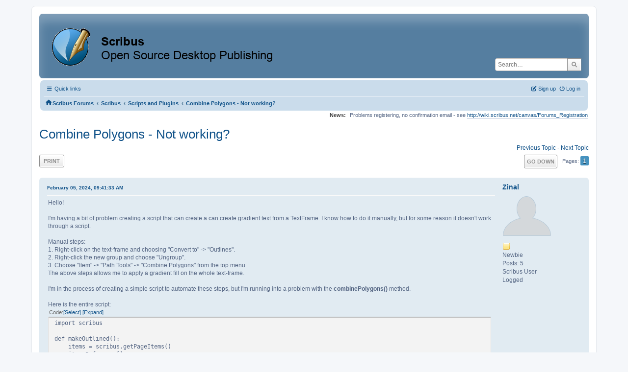

--- FILE ---
content_type: text/html; charset=UTF-8
request_url: https://forums.scribus.net/index.php/topic,4891.0.html?PHPSESSID=cja879ggg14o9u6hg031iefkam
body_size: 6491
content:
<!DOCTYPE html>
<html lang="en-US">
<head>
	<meta charset="UTF-8">
	<link rel="stylesheet" href="https://forums.scribus.net/Themes/ProCurve/css/minified_4bd6c4407f90d308c7557334877cf34b.css?smf216_1760727492">
	<link rel="stylesheet" href="https://use.fontawesome.com/releases/v6.1.2/css/all.css">
	<style>
	.postarea .bbc_img, .list_posts .bbc_img, .post .inner .bbc_img, form#reported_posts .bbc_img, #preview_body .bbc_img { max-width: min(100%,600px); }
	
	.postarea .bbc_img, .list_posts .bbc_img, .post .inner .bbc_img, form#reported_posts .bbc_img, #preview_body .bbc_img { max-height: 800px; }
	
	</style>
	<script>
		var smf_theme_url = "https://forums.scribus.net/Themes/ProCurve";
		var smf_default_theme_url = "https://forums.scribus.net/Themes/default";
		var smf_images_url = "https://forums.scribus.net/Themes/ProCurve/images";
		var smf_smileys_url = "https://forums.scribus.net/Smileys";
		var smf_smiley_sets = "default,classic,SoLoSMiLeYS1,aaron,akyhne,fugue,alienine";
		var smf_smiley_sets_default = "SoLoSMiLeYS1";
		var smf_avatars_url = "https://forums.scribus.net/avatars";
		var smf_scripturl = "https://forums.scribus.net/index.php?PHPSESSID=cja879ggg14o9u6hg031iefkam&amp;";
		var smf_iso_case_folding = false;
		var smf_charset = "UTF-8";
		var smf_session_id = "54a8e71ab234b5af43c487be61d86f5a";
		var smf_session_var = "aac7869";
		var smf_member_id = 0;
		var ajax_notification_text = 'Loading...';
		var help_popup_heading_text = 'A little lost? Let me explain:';
		var banned_text = 'Sorry Guest, you are banned from using this forum!';
		var smf_txt_expand = 'Expand';
		var smf_txt_shrink = 'Shrink';
		var smf_collapseAlt = 'Hide';
		var smf_expandAlt = 'Show';
		var smf_quote_expand = false;
		var allow_xhjr_credentials = false;
	</script>
	<script src="https://ajax.googleapis.com/ajax/libs/jquery/3.6.3/jquery.min.js"></script>
	<script src="https://forums.scribus.net/Themes/default/scripts/jquery.sceditor.bbcode.min.js?smf216_1760727492"></script>
	<script src="https://forums.scribus.net/Themes/ProCurve/scripts/minified_96183a28b8b852e390fd342ea8c71ba6.js?smf216_1760727492"></script>
	<script src="https://forums.scribus.net/Themes/ProCurve/scripts/minified_c6b978002ab218b9fffbe1ebf29be346.js?smf216_1760727492" defer></script>
	<script>
		var smf_smileys_url = 'https://forums.scribus.net/Smileys/SoLoSMiLeYS1';
		var bbc_quote_from = 'Quote from';
		var bbc_quote = 'Quote';
		var bbc_search_on = 'on';
	var smf_you_sure ='Are you sure you want to do this?';
	</script>
	<title>Combine Polygons -  Not working?</title>
	<meta name="viewport" content="width=device-width, initial-scale=1">
	<meta property="og:site_name" content="Scribus Forums">
	<meta property="og:title" content="Combine Polygons -  Not working?">
	<meta property="og:url" content="https://forums.scribus.net/index.php/topic,4891.0.html?PHPSESSID=cja879ggg14o9u6hg031iefkam">
	<meta property="og:description" content="Combine Polygons -  Not working?">
	<meta name="description" content="Combine Polygons -  Not working?">
	<meta name="theme-color" content="#557EA0">
	<link rel="canonical" href="https://forums.scribus.net/index.php?topic=4891.0">
	<link rel="help" href="https://forums.scribus.net/index.php?PHPSESSID=cja879ggg14o9u6hg031iefkam&amp;action=help">
	<link rel="contents" href="https://forums.scribus.net/index.php?PHPSESSID=cja879ggg14o9u6hg031iefkam&amp;">
	<link rel="search" href="https://forums.scribus.net/index.php?PHPSESSID=cja879ggg14o9u6hg031iefkam&amp;action=search">
	<link rel="alternate" type="application/rss+xml" title="Scribus Forums - RSS" href="https://forums.scribus.net/index.php?PHPSESSID=cja879ggg14o9u6hg031iefkam&amp;action=.xml;type=rss2;board=10">
	<link rel="alternate" type="application/atom+xml" title="Scribus Forums - Atom" href="https://forums.scribus.net/index.php?PHPSESSID=cja879ggg14o9u6hg031iefkam&amp;action=.xml;type=atom;board=10">
	<link rel="index" href="https://forums.scribus.net/index.php/board,10.0.html?PHPSESSID=cja879ggg14o9u6hg031iefkam"><style>.vv_special { display:none; }</style>
</head>
<body id="chrome" class="action_messageindex board_10">
<div id="footerfix">
	<div id="wrapper">
	    <div id="header">
			<h1 class="forumtitle">
				<a class="top" href="https://forums.scribus.net/index.php?PHPSESSID=cja879ggg14o9u6hg031iefkam&amp;"><img src="https://forums.scribus.net/scribus_header-forums.png" alt="Scribus Forums" title="Scribus Forums"></a>
			</h1>
			<form id="search_form" class="floatright" action="https://forums.scribus.net/index.php?PHPSESSID=cja879ggg14o9u6hg031iefkam&amp;action=search2" method="post" accept-charset="UTF-8">
				<input type="search" name="search" value="" placeholder="Search…">&nbsp;
				<input type="hidden" name="sd_topic" value="4891">
				<button type="submit" name="search2" class="button no-border-radius" value="search"><i class="fa-solid fa-magnifying-glass"></i></button>
				<input type="hidden" name="advanced" value="0">
			</form>
	    </div>
		<div id="upper_section">
			<div id="inner_section">
               <div id="inner_wrap"1>
				  <div class="navbox">
				  	<div class="row">
                    <div class="column">
					<div class="user">
<ul id="quick_menu">
	<li><i class="fa-solid fa-bars"></i>	Quick links
		<ul>
			<li><a href="https://forums.scribus.net/index.php?PHPSESSID=cja879ggg14o9u6hg031iefkam&amp;action=recent" title="View the most recent posts on the forum.">Recent posts</a></li>
		</ul>
	</li>
</ul>
				<a class="mobile_user_menu">
					<span class="menu_icon"></span>
					<span class="text_menu">Main Menu</span>
				</a>
				<div id="main_menu">
					<div id="mobile_user_menu" class="popup_container">
						<div class="popup_window description">
							<div class="popup_heading">Main Menu
								<a href="javascript:void(0);" class="main_icons hide_popup"></a>
							</div>
							
					<ul class="dropmenu menu_nav">
						<li class="button_home">
							<a class="active" href="https://forums.scribus.net/index.php?PHPSESSID=cja879ggg14o9u6hg031iefkam&amp;">
								<span class="main_icons home"></span><span class="textmenu">Home</span>
							</a>
						</li>
						<li class="button_search">
							<a href="https://forums.scribus.net/index.php?PHPSESSID=cja879ggg14o9u6hg031iefkam&amp;action=search">
								<span class="main_icons search"></span><span class="textmenu">Search</span>
							</a>
						</li>
					</ul><!-- .menu_nav -->
						</div>
					</div>
				</div>
	</div></div>
		            <div class="column">
			<ul class="user_panel" id="top_info">
				<li class="button_login">
					<a href="https://forums.scribus.net/index.php?PHPSESSID=cja879ggg14o9u6hg031iefkam&amp;action=login" class="open" onclick="return reqOverlayDiv(this.href, 'Log in', 'login');">
						<i class="fa-solid fa-power-off"></i>
						<span class="textmenu">Log in</span>
					</a>
				</li>
				<li class="button_signup">
					<a href="https://forums.scribus.net/index.php?PHPSESSID=cja879ggg14o9u6hg031iefkam&amp;action=signup" class="open">
						<i class="fa-solid fa-pen-to-square"></i>
						<span class="textmenu">Sign up</span>
					</a>
				</li>
			</ul>
				  </div>
				</div>								
					<hr class="clear">
				<div class="navigate_section">
					<ul><li class="first"><a href="https://forums.scribus.net/index.php?PHPSESSID=cja879ggg14o9u6hg031iefkam&amp;"><i class="fa-solid fa-house"></i></a></li>
						<li>
							<a href="https://forums.scribus.net/index.php?PHPSESSID=cja879ggg14o9u6hg031iefkam&amp;"><span>Scribus Forums</span></a>
						</li>
						<li>
							<span class="dividers"> &#8249; </span>
							<a href="https://forums.scribus.net/index.php?PHPSESSID=cja879ggg14o9u6hg031iefkam&amp;#c1"><span>Scribus</span></a>
						</li>
						<li>
							<span class="dividers"> &#8249; </span>
							<a href="https://forums.scribus.net/index.php/board,10.0.html?PHPSESSID=cja879ggg14o9u6hg031iefkam"><span>Scripts and Plugins</span></a>
						</li>
						<li class="last">
							<span class="dividers"> &#8249; </span>
							<a href="https://forums.scribus.net/index.php/topic,4891.0.html?PHPSESSID=cja879ggg14o9u6hg031iefkam"><span>Combine Polygons -  Not working?</span></a>
						</li>
					</ul>
				</div><!-- .navigate_section -->        
	             </div>
	          </div> <div class="time_news_section"> 
					<div class="newsblock">
						<h2>News: </h2>
						<p>Problems registering, no confirmation email - see <a href="http://wiki.scribus.net/canvas/Forums_Registration" class="bbc_link" target="_blank" rel="noopener">http://wiki.scribus.net/canvas/Forums_Registration</a></p>
					</div>
	<br><br>
			</div>
			</div><!-- #inner_section -->
		</div><!-- #upper_section -->
		<div id="content_section">
			<div id="main_content_section">

			<h2 class="display_title">
				<span id="top_subject">Combine Polygons -  Not working?</span>
			</h2>
			<span class="nextlinks floatright"><a href="https://forums.scribus.net/index.php/topic,4891.0/prev_next,prev.html?PHPSESSID=cja879ggg14o9u6hg031iefkam#new">Previous topic</a> - <a href="https://forums.scribus.net/index.php/topic,4891.0/prev_next,next.html?PHPSESSID=cja879ggg14o9u6hg031iefkam#new">Next topic</a></span>
		<!-- #display_head -->
		
		<div class="pagesection top">
			
		<div class="buttonlist floatleft">
			
				<a class="button button_strip_print" href="https://forums.scribus.net/index.php?PHPSESSID=cja879ggg14o9u6hg031iefkam&amp;action=printpage;topic=4891.0"  rel="nofollow">Print</a>
		</div>
			 
			<div class="pagelinks floatright">
				<a href="#bot" class="button">Go Down</a>
				<span class="pages">Pages</span><span class="current_page">1</span> 
			</div>
		<div class="mobile_buttons floatright">
			<a class="button mobile_act">User actions</a>
			
		</div>
		</div>
		<div id="forumposts">
			<form action="https://forums.scribus.net/index.php?PHPSESSID=cja879ggg14o9u6hg031iefkam&amp;action=quickmod2;topic=4891.0" method="post" accept-charset="UTF-8" name="quickModForm" id="quickModForm" onsubmit="return oQuickModify.bInEditMode ? oQuickModify.modifySave('54a8e71ab234b5af43c487be61d86f5a', 'aac7869') : false">
				<div class="windowbg" id="msg22587">
					
					<div class="post_wrapper">
						<div class="poster">
							<h4>
								<a href="https://forums.scribus.net/index.php?PHPSESSID=cja879ggg14o9u6hg031iefkam&amp;action=profile;u=62849" title="View the profile of Zinal">Zinal</a>
							</h4>
							<ul class="user_info">
								<li class="avatar">
									<a href="https://forums.scribus.net/index.php?PHPSESSID=cja879ggg14o9u6hg031iefkam&amp;action=profile;u=62849"><img class="avatar" src="https://forums.scribus.net/avatars/default.png" alt=""></a>
								</li>
								<li class="icons"><img src="https://forums.scribus.net/Themes/ProCurve/images/membericons/icon.png" alt="*"></li>
								<li class="postgroup">Newbie</li>
								<li class="postcount">Posts: 5</li>
								<li class="blurb">Scribus User</li>
								<li class="poster_ip">Logged</li>
							</ul>
						</div><!-- .poster -->
						<div class="postarea">
							<div class="keyinfo">
								<div id="subject_22587" class="subject_title subject_hidden">
									<a href="https://forums.scribus.net/index.php?PHPSESSID=cja879ggg14o9u6hg031iefkam&amp;msg=22587" rel="nofollow">Combine Polygons -  Not working?</a>
								</div>
								
								<div class="postinfo">
									<span class="messageicon"  style="position: absolute; z-index: -1;">
										<img src="https://forums.scribus.net/Themes/ProCurve/images/post/xx.png" alt="">
									</span>
									<a href="https://forums.scribus.net/index.php?PHPSESSID=cja879ggg14o9u6hg031iefkam&amp;msg=22587" rel="nofollow" title="Combine Polygons -  Not working?" class="smalltext">February 05, 2024, 09:41:33 AM</a>
									<span class="spacer"></span>
									<span class="smalltext modified floatright" id="modified_22587">
									</span>
								</div>
								<div id="msg_22587_quick_mod"></div>
							</div><!-- .keyinfo -->
							<div class="post">
								<div class="inner" data-msgid="22587" id="msg_22587">
									Hello!<br><br>I&#39;m having a bit of problem creating a script that can create a can create gradient text from a TextFrame. I know how to do it manually, but for some reason it doesn&#39;t work through a script.<br><br>Manual steps:<br>1. Right-click on the text-frame and choosing &quot;Convert to&quot; -&gt; &quot;Outlines&quot;.<br>2. Right-click the new group and choose &quot;Ungroup&quot;.<br>3. Choose &quot;Item&quot; -&gt; &quot;Path Tools&quot; -&gt; &quot;Combine Polygons&quot; from the top menu.<br>The above steps allows me to apply a gradient fill on the whole text-frame.<br><br>I&#39;m in the process of creating a simple script to automate these steps, but I&#39;m running into a problem with the <b>combinePolygons()</b> method.<br><br>Here is the entire script:<br><div class="codeheader"><span class="code floatleft">Code</span> <a class="codeoperation smf_select_text">Select</a> <a class="codeoperation smf_expand_code hidden" data-shrink-txt="Shrink" data-expand-txt="Expand">Expand</a></div><code class="bbc_code">import scribus<br><br>def makeOutlined():<br>&nbsp; &nbsp; items = scribus.getPageItems()<br>&nbsp; &nbsp; itemsBefore = &#91;]<br>&nbsp; &nbsp; for item in items:<br>&nbsp; &nbsp; &nbsp; &nbsp; itemsBefore.append(item[0])<br>&nbsp; &nbsp; scribus.outlineText()<br>&nbsp; &nbsp; for item in scribus.getPageItems():<br>&nbsp; &nbsp; &nbsp; &nbsp; if not item[0] in itemsBefore:<br>&nbsp; &nbsp; &nbsp; &nbsp; &nbsp; &nbsp; return item[0]<br>&nbsp; &nbsp; return None<br><br>def ungroup(name):<br>&nbsp; &nbsp; items = scribus.getPageItems()<br>&nbsp; &nbsp; itemsBefore = &#91;]<br>&nbsp; &nbsp; for item in items:<br>&nbsp; &nbsp; &nbsp; &nbsp; itemsBefore.append(item[0])<br>&nbsp; &nbsp; scribus.unGroupObjects(name)<br>&nbsp; &nbsp; groupedItems = &#91;]<br>&nbsp; &nbsp; for item in scribus.getPageItems():<br>&nbsp; &nbsp; &nbsp; &nbsp; if not item[0] in itemsBefore:<br>&nbsp; &nbsp; &nbsp; &nbsp; &nbsp; &nbsp; groupedItems.append(item[0])<br>&nbsp; &nbsp; return groupedItems<br><br>def combine(items):<br>&nbsp; &nbsp; items2 = scribus.getPageItems()<br>&nbsp; &nbsp; itemsBefore = &#91;]<br>&nbsp; &nbsp; for item in items2:<br>&nbsp; &nbsp; &nbsp; &nbsp; itemsBefore.append(item[0])<br>&nbsp; &nbsp; scribus.deselectAll()<br>&nbsp; &nbsp; for name in items:<br>&nbsp; &nbsp; &nbsp; &nbsp; scribus.selectObject(name)<br>&nbsp; &nbsp; scribus.combinePolygons()<br>&nbsp; &nbsp; for item in scribus.getPageItems():<br>&nbsp; &nbsp; &nbsp; &nbsp; if not item[0] in itemsBefore:<br>&nbsp; &nbsp; &nbsp; &nbsp; &nbsp; &nbsp; return item[0]<br>&nbsp; &nbsp; return None<br><br>outlinedItem = makeOutlined()<br>items = ungroup(outlinedItem)<br>grouped = combine(items)</code><br>The error I&#39;m getting is this:<br><div class="codeheader"><span class="code floatleft">Code</span> <a class="codeoperation smf_select_text">Select</a> <a class="codeoperation smf_expand_code hidden" data-shrink-txt="Shrink" data-expand-txt="Expand">Expand</a></div><code class="bbc_code">Traceback (most recent call last):<br>File &quot;&lt;console&gt;&quot;, line 1, in &lt;module&gt;<br>File &quot;&lt;console&gt;&quot;, line 9, in combine<br>scribus.WrongFrameTypeError: Selection must contain only shapes or bezier curves.</code><br>I&#39;ve verified that the selection only contains the ungrouped shapes (Polygons)..<br><br>Is <b>combinePolygons()</b> bugged?
								</div>
							</div><!-- .post -->
							<div class="under_message">
								<ul class="floatleft">
								</ul>
							</div><!-- .under_message -->
						</div><!-- .postarea -->
						<div class="moderatorbar">
						</div><!-- .moderatorbar -->
					</div><!-- .post_wrapper -->
				</div><!-- $message[css_class] -->
				<hr class="post_separator">
				<div class="windowbg" id="msg22589">
					
					
					<div class="post_wrapper">
						<div class="poster">
							<h4>
								<a href="https://forums.scribus.net/index.php?PHPSESSID=cja879ggg14o9u6hg031iefkam&amp;action=profile;u=12" title="View the profile of a.l.e">a.l.e</a>
							</h4>
							<ul class="user_info">
								<li class="membergroup">Global Moderator</li>
								<li class="avatar">
									<a href="https://forums.scribus.net/index.php?PHPSESSID=cja879ggg14o9u6hg031iefkam&amp;action=profile;u=12"><img class="avatar" src="https://forums.scribus.net/custom_avatar/avatar_12_1526479713.png" alt=""></a>
								</li>
								<li class="icons"><img src="https://forums.scribus.net/Themes/ProCurve/images/membericons/icongmod.png" alt="*"><img src="https://forums.scribus.net/Themes/ProCurve/images/membericons/icongmod.png" alt="*"><img src="https://forums.scribus.net/Themes/ProCurve/images/membericons/icongmod.png" alt="*"><img src="https://forums.scribus.net/Themes/ProCurve/images/membericons/icongmod.png" alt="*"><img src="https://forums.scribus.net/Themes/ProCurve/images/membericons/icongmod.png" alt="*"></li>
								<li class="postgroup">Hero Member</li>
								<li class="postcount">Posts: 3,285</li>
								<li class="profile">
									<ol class="profile_icons">
										<li><a href="http://graphicslab.org" title="the graphics lab" target="_blank" rel="noopener"><span class="main_icons www centericon" title="the graphics lab"></span></a></li>
									</ol>
								</li><!-- .profile -->
								<li class="custom cust_loca">Location: zurich</li>
								<li class="poster_ip">Logged</li>
							</ul>
						</div><!-- .poster -->
						<div class="postarea">
							<div class="keyinfo">
								<div id="subject_22589" class="subject_title subject_hidden">
									<a href="https://forums.scribus.net/index.php?PHPSESSID=cja879ggg14o9u6hg031iefkam&amp;msg=22589" rel="nofollow">Re: Combine Polygons -  Not working?</a>
								</div>
								<span class="page_number floatright">#1</span>
								<div class="postinfo">
									<span class="messageicon"  style="position: absolute; z-index: -1;">
										<img src="https://forums.scribus.net/Themes/ProCurve/images/post/xx.png" alt="">
									</span>
									<a href="https://forums.scribus.net/index.php?PHPSESSID=cja879ggg14o9u6hg031iefkam&amp;msg=22589" rel="nofollow" title="Reply #1 - Re: Combine Polygons -  Not working?" class="smalltext">February 05, 2024, 12:20:16 PM</a>
									<span class="spacer"></span>
									<span class="smalltext modified floatright" id="modified_22589">
									</span>
								</div>
								<div id="msg_22589_quick_mod"></div>
							</div><!-- .keyinfo -->
							<div class="post">
								<div class="inner" data-msgid="22589" id="msg_22589">
									yes, from my testing, combinePolygons() seems indeed not to work correctly:<br><br>- create a simple text frame<br>- convert to outlines<br>- ungroup<br>- in the script console run &quot;scribus.combinePolygons()&quot;: i get the same error as you<br>- trigger the path tools&#39; &quot;combine polygons&quot;: it works.<br><br>would you mind opening a ticket in <a href="https://bugs.scribus.net" class="bbc_link" target="_blank" rel="noopener">https://bugs.scribus.net</a>?
								</div>
							</div><!-- .post -->
							<div class="under_message">
								<ul class="floatleft">
								</ul>
							</div><!-- .under_message -->
						</div><!-- .postarea -->
						<div class="moderatorbar">
						</div><!-- .moderatorbar -->
					</div><!-- .post_wrapper -->
				</div><!-- $message[css_class] -->
				<hr class="post_separator">
				<div class="windowbg" id="msg22591">
					
					
					<div class="post_wrapper">
						<div class="poster">
							<h4>
								<a href="https://forums.scribus.net/index.php?PHPSESSID=cja879ggg14o9u6hg031iefkam&amp;action=profile;u=62849" title="View the profile of Zinal">Zinal</a>
							</h4>
							<ul class="user_info">
								<li class="avatar">
									<a href="https://forums.scribus.net/index.php?PHPSESSID=cja879ggg14o9u6hg031iefkam&amp;action=profile;u=62849"><img class="avatar" src="https://forums.scribus.net/avatars/default.png" alt=""></a>
								</li>
								<li class="icons"><img src="https://forums.scribus.net/Themes/ProCurve/images/membericons/icon.png" alt="*"></li>
								<li class="postgroup">Newbie</li>
								<li class="postcount">Posts: 5</li>
								<li class="blurb">Scribus User</li>
								<li class="poster_ip">Logged</li>
							</ul>
						</div><!-- .poster -->
						<div class="postarea">
							<div class="keyinfo">
								<div id="subject_22591" class="subject_title subject_hidden">
									<a href="https://forums.scribus.net/index.php?PHPSESSID=cja879ggg14o9u6hg031iefkam&amp;msg=22591" rel="nofollow">Re: Combine Polygons -  Not working?</a>
								</div>
								<span class="page_number floatright">#2</span>
								<div class="postinfo">
									<span class="messageicon"  style="position: absolute; z-index: -1;">
										<img src="https://forums.scribus.net/Themes/ProCurve/images/post/xx.png" alt="">
									</span>
									<a href="https://forums.scribus.net/index.php?PHPSESSID=cja879ggg14o9u6hg031iefkam&amp;msg=22591" rel="nofollow" title="Reply #2 - Re: Combine Polygons -  Not working?" class="smalltext">February 05, 2024, 05:31:06 PM</a>
									<span class="spacer"></span>
									<span class="smalltext modified floatright" id="modified_22591">
									</span>
								</div>
								<div id="msg_22591_quick_mod"></div>
							</div><!-- .keyinfo -->
							<div class="post">
								<div class="inner" data-msgid="22591" id="msg_22591">
									I opened a ticket. Also managed to track down why the error occurred!<br>Should be a quick fix since it&#39;s only an if statement that is wrong.
								</div>
							</div><!-- .post -->
							<div class="under_message">
								<ul class="floatleft">
								</ul>
							</div><!-- .under_message -->
						</div><!-- .postarea -->
						<div class="moderatorbar">
						</div><!-- .moderatorbar -->
					</div><!-- .post_wrapper -->
				</div><!-- $message[css_class] -->
				<hr class="post_separator">
			</form>
		</div><!-- #forumposts -->
		<div class="pagesection">
			
		<div class="buttonlist floatleft">
			
				<a class="button button_strip_print" href="https://forums.scribus.net/index.php?PHPSESSID=cja879ggg14o9u6hg031iefkam&amp;action=printpage;topic=4891.0"  rel="nofollow">Print</a>
		</div>
			 
			<div class="pagelinks floatright">
				<a href="#main_content_section" class="button" id="bot">Go Up</a>
				<span class="pages">Pages</span><span class="current_page">1</span> 
			</div>
		<div class="mobile_buttons floatleft">
			<a class="button mobile_act">User actions</a>
			
		</div>
		</div>
		<div id="moderationbuttons">
			
		</div>
		<div id="display_jump_to"></div>
		<div id="mobile_action" class="popup_container">
			<div class="popup_window description">
				<div class="popup_heading">
					User actions
					<a href="javascript:void(0);" class="main_icons hide_popup"></a>
				</div>
				
		<div class="buttonlist">
			
				<a class="button button_strip_print" href="https://forums.scribus.net/index.php?PHPSESSID=cja879ggg14o9u6hg031iefkam&amp;action=printpage;topic=4891.0"  rel="nofollow">Print</a>
		</div>
			</div>
		</div>
		<script>
			if ('XMLHttpRequest' in window)
			{
				var oQuickModify = new QuickModify({
					sScriptUrl: smf_scripturl,
					sClassName: 'quick_edit',
					bShowModify: true,
					iTopicId: 4891,
					sTemplateBodyEdit: '\n\t\t\t\t\t\t<div id="quick_edit_body_container">\n\t\t\t\t\t\t\t<div id="error_box" class="error"><' + '/div>\n\t\t\t\t\t\t\t<textarea class="editor" name="message" rows="12" tabindex="1">%body%<' + '/textarea><br>\n\t\t\t\t\t\t\t<input type="hidden" name="aac7869" value="54a8e71ab234b5af43c487be61d86f5a">\n\t\t\t\t\t\t\t<input type="hidden" name="topic" value="4891">\n\t\t\t\t\t\t\t<input type="hidden" name="msg" value="%msg_id%">\n\t\t\t\t\t\t\t<div class="righttext quickModifyMargin">\n\t\t\t\t\t\t\t\t<input type="submit" name="post" value="Save" tabindex="2" onclick="return oQuickModify.modifySave(\'54a8e71ab234b5af43c487be61d86f5a\', \'aac7869\');" accesskey="s" class="button"> <input type="submit" name="cancel" value="Cancel" tabindex="3" onclick="return oQuickModify.modifyCancel();" class="button">\n\t\t\t\t\t\t\t<' + '/div>\n\t\t\t\t\t\t<' + '/div>',
					sTemplateSubjectEdit: '<input type="text" name="subject" value="%subject%" size="80" maxlength="80" tabindex="4">',
					sTemplateBodyNormal: '%body%',
					sTemplateSubjectNormal: '<a hr'+'ef="' + smf_scripturl + '?topic=4891.msg%msg_id%#msg%msg_id%" rel="nofollow">%subject%<' + '/a>',
					sTemplateTopSubject: '%subject%',
					sTemplateReasonEdit: 'Reason for editing: <input type="text" name="modify_reason" value="%modify_reason%" size="80" maxlength="80" tabindex="5" class="quickModifyMargin">',
					sTemplateReasonNormal: '%modify_text',
					sErrorBorderStyle: '1px solid red'
				});

				aJumpTo[aJumpTo.length] = new JumpTo({
					sContainerId: "display_jump_to",
					sJumpToTemplate: "<label class=\"smalltext jump_to\" for=\"%select_id%\">Jump to<" + "/label> %dropdown_list%",
					iCurBoardId: 10,
					iCurBoardChildLevel: 0,
					sCurBoardName: "Scripts and Plugins",
					sBoardChildLevelIndicator: "==",
					sBoardPrefix: "=> ",
					sCatSeparator: "-----------------------------",
					sCatPrefix: "",
					sGoButtonLabel: "Go"
				});

				aIconLists[aIconLists.length] = new IconList({
					sBackReference: "aIconLists[" + aIconLists.length + "]",
					sIconIdPrefix: "msg_icon_",
					sScriptUrl: smf_scripturl,
					bShowModify: true,
					iBoardId: 10,
					iTopicId: 4891,
					sSessionId: smf_session_id,
					sSessionVar: smf_session_var,
					sLabelIconList: "Message icon",
					sBoxBackground: "transparent",
					sBoxBackgroundHover: "#ffffff",
					iBoxBorderWidthHover: 1,
					sBoxBorderColorHover: "#adadad" ,
					sContainerBackground: "#ffffff",
					sContainerBorder: "1px solid #adadad",
					sItemBorder: "1px solid #ffffff",
					sItemBorderHover: "1px dotted gray",
					sItemBackground: "transparent",
					sItemBackgroundHover: "#e0e0f0"
				});
			}
		</script>
			<script>
				var verificationpostHandle = new smfCaptcha("https://forums.scribus.net/index.php?PHPSESSID=cja879ggg14o9u6hg031iefkam&amp;action=verificationcode;vid=post;rand=7789c2eb7ae8596d1c1800ad3aacbd91", "post", 1);
			</script>
			</div><!-- #main_content_section -->
		</div><!-- #content_section --> 
	<div id="footer">
		<div class="inner_wrap">
		<ul>
			<li class="floatright"><a href="https://forums.scribus.net/index.php?PHPSESSID=cja879ggg14o9u6hg031iefkam&amp;action=help">Help</a> | <a href="https://forums.scribus.net/index.php?PHPSESSID=cja879ggg14o9u6hg031iefkam&amp;action=agreement">Terms and Rules</a> | <a href="#header">Go Up &#9650;</a></li>
			<li><a href="https://forums.scribus.net/index.php?PHPSESSID=cja879ggg14o9u6hg031iefkam&amp;">"></a></li>
		</ul>
		</div>
	</div><!-- #footer -->
		  <div class="copyright"><a href="https://forums.scribus.net/index.php?PHPSESSID=cja879ggg14o9u6hg031iefkam&amp;action=credits" title="License" target="_blank" rel="noopener">SMF 2.1.6 &copy; 2025</a>, <a href="https://www.simplemachines.org" title="Simple Machines" target="_blank" rel="noopener">Simple Machines</a> <br>
		  <a href="https://www.simplemachines.org/community/index.php?action=profile;u=218416">ProCurve Theme Made By : TwitchisMental</a> </div>
	</div><!-- #wrapper -->
</div><!-- #footerfix -->
<script>
window.addEventListener("DOMContentLoaded", function() {
	function triggerCron()
	{
		$.get('https://forums.scribus.net' + "/cron.php?ts=1768110555");
	}
	window.setTimeout(triggerCron, 1);
		$.sceditor.locale["en"] = {
			"Width (optional):": "Width (optional):",
			"Height (optional):": "Height (optional):",
			"Insert": "Insert",
			"Description (optional):": "Description (optional)",
			"Rows:": "Rows:",
			"Cols:": "Cols:",
			"URL:": "URL:",
			"E-mail:": "E-mail:",
			"Video URL:": "Video URL:",
			"More": "More",
			"Close": "Close",
			dateFormat: "month/day/year"
		};
});
</script>
</body>
</html>